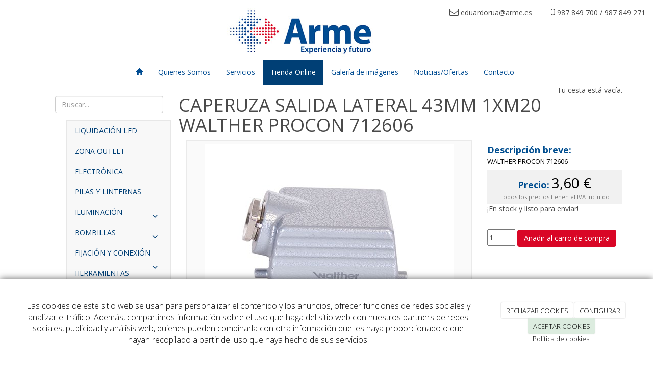

--- FILE ---
content_type: text/html; charset=utf-8
request_url: https://arme.es/catalogo/caperuza-salida-lateral-43mm-1xm20-walther-procon-712606
body_size: 14155
content:



<!DOCTYPE html>
<html lang="es-ES" class="static detail-product contents fluid-layout floating-nav ">
<head>
    <meta charset="utf-8" />

        <title>CAPERUZA SALIDA LATERAL 43MM 1XM20 WALTHER PROCON 712606</title>

    <link href="/Themes/Dayvo.Bootstrap/Styles/catalogo.min.css" rel="stylesheet" type="text/css" />
<link href="/Modules/Contrib.CookieCuttr/Styles/cookiecuttr.min.css" rel="stylesheet" type="text/css" />
<link href="/Themes/Dayvo.NewBootstrap/Styles/Elements.min.css" rel="stylesheet" type="text/css" />
<link href="/Themes/Dayvo.Bootstrap/Styles/site-default.min.css" rel="stylesheet" type="text/css" />
<link href="/Themes/Dayvo.Bootstrap/Styles/site.css" rel="stylesheet" type="text/css" />
<script src="/Modules/Orchard.Resources/scripts/jquery.min.js" type="text/javascript"></script>
<script src="/Modules/Orchard.Resources/scripts/jquery.cookie.min.js" type="text/javascript"></script>
<script src="/Modules/Contrib.CookieCuttr/scripts/jquery.cookiecuttr.min.js" type="text/javascript"></script>
<!--[if lt IE 9]>
<script src="/Core/Shapes/Scripts/html5.js" type="text/javascript"></script>
<![endif]-->
<meta content="Orchard" name="generator" />
<meta content="width=device-width, initial-scale=1.0" name="viewport" />
<meta content="IE=edge,chrome=1" http-equiv="X-UA-Compatible" />
<link href="/Themes/Dayvo.Bootstrap/Content/favicon.ico" rel="shortcut icon" type="image/x-icon" />
<link href="/Themes/Dayvo.Bootstrap/Content/favicon.ico" rel="apple-touch-icon" />
<script async src="https://www.googletagmanager.com/gtag/js?id=G-M6XE881T7D"></script>
<script>
(function(){let preferences = cookie('cookiePreferences') || '';
if(cookie('cc_cookie_decline') || (!preferences.includes('sta') && !cookie('cc_cookie_accept'))){
window['ga-disable-G-M6XE881T7D']=true;}})();
window.dataLayer = window.dataLayer || [];
function gtag(){dataLayer.push(arguments);}
gtag('js', new Date());
gtag('config', 'G-M6XE881T7D');
</script>
<script>
(function(){let preferences = cookie('cookiePreferences') || '';
if(cookie('cc_cookie_decline') || (!preferences.includes('sta') && !cookie('cc_cookie_accept'))){
window['ga-disable-UA-79951811-1']=true;}})();
(function(i,s,o,g,r,a,m){i['GoogleAnalyticsObject']=r;i[r]=i[r]||function(){(i[r].q=i[r].q||[]).push(arguments)},i[r].l=1*new Date();a=s.createElement(o),m=s.getElementsByTagName(o)[0];a.async=1;a.src=g;m.parentNode.insertBefore(a,m)})(window,document,'script','//www.google-analytics.com/analytics.js','ga');
ga('create', 'UA-79951811-1', 'auto');
ga('send', 'pageview');
</script>

            <script src="https://www.google.com/recaptcha/api.js" async defer></script>



    <script type="text/javascript">
        (function (d) { d.className = "dyn" + d.className.substring(6, d.className.length); })(document.documentElement);
        window.applicationBaseUrl = "/";
    </script>



    <link href="/Media/arme/css/estilo.css" type="text/css" rel="stylesheet">
    <style>input[type="text"], input[type="password"], input[type="email"], textarea, select {
    float: right;
    width: 77%;
}</style>

    


</head>

<body class="theme-Dayvo.Bootstrap" id="dayvocms-catalogo-caperuza-salida-lateral-43mm-1xm20-walther-procon-712606">
    <div class=container-fluid>
        

<div class="aside-1" id="layout-wrapper">
    <header id="layout-header" class="group">
        <div id="header">
            <div class="zone zone-header">
<article class="widget-header widget-html-widget widget">
    <div class="row">
<div class="col-sm-7 first"><img width="287" height="101" alt="" src="/media/arme/dayvo/logo.jpg" style="float: right;" /></div>
<div class="col-sm-5 last">
<div class="row text-right">
<div class="col-md-7 first"><i class="fa fa-envelope-o"></i><span> eduardorua@arme.es</span></div>
<div class="col-md-5 last"><i class="fa fa-mobile"></i><span> 987 849 700 / 987 849 271</span></div>
</div>
<div class="enlaces-sociales row" style="text-align: right;">
<div class="col-xs-12"></div>
</div>
</div>
</div>


</article></div>
        </div>
    </header>
    <div class="navbar-wrapper">
        <div class="navbar navbar-inverse ">
            <div id="layout-navigation" class="group">
                <div class="zone zone-navigation">
<article class="widget-navigation widget-menu-widget widget">
    


<div class="navbar-header">
    <button class="navbar-toggle" type="button" data-toggle="collapse" data-target="#main-menu">
        <span class="icon-bar"></span>
        <span class="icon-bar"></span>
        <span class="icon-bar"></span>
    </button>
</div>
<div class="navbar-collapse collapse" id="main-menu">
    <ul class="nav navbar-nav menu menu-main-menu">
    

<li class="first"><a href="/" class="brand"><i class="glyphicon glyphicon-home"></i></a></li>
    
    
<li class="first">

    <a href="/distribuidor-de-material-electrico-arme">Quienes Somos</a>
</li>
<li>

    <a href="/venta-de-material-electrico">Servicios</a>
</li>
<li class="active">

<a href="/catalogo">Tienda Online</a>
</li>
<li>

<a href="/galerias/instalaciones-arme">Galer&#237;a de im&#225;genes</a>
</li>
<li>

<a href="/noticias">Noticias/Ofertas</a>
</li>
<li class="last">

    <a href="/contacto-material-electrico-arme">Contacto</a>
</li>

        <li class="menuUserName">
            <a href="#" data-dismiss="modal" data-toggle="modal" data-target="#modal-login">Iniciar Sesi&#243;n</a>
        </li>

    </ul>

</div>


<input type="hidden" id="usersMustValidation" value="False" />
<input type="hidden" id="registrationMessage" value="Te has registrado correctamente" />
<input type="hidden" id="noFilledCaptchaMessage" value="Debes completar el recaptcha para continuar con el registro de usuario" />

<!--Alerts-->
<div class="alert alert-success" hidden></div>
<div class="alert alert-danger" hidden></div>

<!--Validation Messages-->
<input type="hidden" value="Campo requerido" id="requiredMessage" />
<input type="hidden" value="El formulario ha sido rellenado incorrectamente" id="invalidFormMessage" />
<input type="hidden" value="Mal formato de correo" id="badEmailMessage" />



</article></div>
            </div>
        </div>
    </div>



<div class="modal fade  d-flex centrar"
     id="modal-login" tabindex="-1" style="display: none;">
    <div class="modal-dialog text-center" role="document">
        <div class="modal-content rounded-12 p1">
            <button type="button" class="close" data-dismiss="modal"><span>×</span></button>
            <div class="modal-header pb0 mt1">


                <span class="fa fa-users css-color-2 fa-2x"></span>
                <p class="h2 css-color-2 mt0">Iniciar Sesión</p>
                <p class="small m0 css-color-gris-4">Compra rápido y revisar los detalles de tus compras.</p>


            </div>
                <div class="modal-body">
                    
                    <div class="container-login row p1">
                        <div id="authenticationContainer">
                            <div class="dynamic-form">
                                <div class="form_group position-relative row">

                                    <div class="col-md-12 form-field-element form-field-element-text-field form-field-element-nombre">
                                        <input type="text" id="userName" class="form_input" placeholder=" ">
                                        <label for="userName" class="form_label fw-400">Usuario</label>
                                    </div>
                                    <div class="col-md-12 form-field-element form-field-element-text-field form-field-element-nombre">
                                        <input type="password" id="logInPassword" class="form_input" placeholder=" ">
                                        <label for="logInPassword" class="form_label fw-400">Contraseña</label>
                                    </div>
                                    <div class="col-md-12 mb1">
                                        <button type="submit" id="authenticate" class="btn btn-primary mb1 w-100 p-small">Iniciar Sesión</button>
                                    </div>

                                </div>
                                <div class="login-recovery row">
                                    <div class="col-md-12 text-center">
                                        <div class=" d-flex gap-3 horizontal-repartido horizontal-centrado-xs small">

                                                <p class="m0"><a class="fw-600" href="#" data-dismiss="modal" data-toggle="modal" data-target="#modal-login-recovery">¿Has perdido tu contraseña?</a></p>
                                        </div>
                                    </div>
                                </div>

                            </div>
                        </div>
                    </div>
                    
                </div>

        </div>
    </div>
</div>


<div class="modal fade  d-flex centrar"
     id="modal-login-recovery"
     tabindex="-1"
     style="display: none">
    <div class="modal-dialog text-center" role="document">
        <div class="modal-content rounded-12 p1">
            <button type="button" class="close" data-dismiss="modal"><span>×</span></button>
            <div class="modal-header pb0 mt1">

                <span class="fa fa-unlock-alt css-color-2 fa-2x"></span>
                <p class="h2 css-color-2 mt0">Contraseña Olvidada</p>
                <p class="small m0 css-color-gris-4">Por favor, ingresa tu usuario o correo electrónico. Recibirás un link para crear una contraseña nueva por correo</p>
            </div>
            <div class="modal-body">

                <div id="form-user-lost-password">
                    <div class="container-lost-password" id="lostPasswordContainer">
                        <div class="dynamic-form">
                            <div class="row">
                                <form action="" id="lostPasswordForm">
                                    <div class="form_group position-relative">
                                        <div class="col-md-12 form-field-element form-field-element-text-field form-field-element-nombre">
                                            <input type="text" id="lostPasswordUserName" name="lostPasswordUserName" class="form_input" placeholder=" " required>
                                            <label for="lostPasswordUserName" class="form_label fw-400">Nombre de usuario o correo</label>
                                        </div>
                                    </div>
                                </form>
                                <div class="col-md-12">
                                    <button type="button" id="recoverPassword" class="btn btn-primary mb1 w-100 p-small">Enviar Solicitud</button>
                                </div>
                            </div>
                        </div>
                    </div>

                </div>


            </div>
        </div>
    </div>
</div>

<input type="hidden" id="recoverPasswordRequestMessage" value="Si su nombre de usuario o correo electrónico es correcto, le enviaremos un email con un enlace para restablecer su contraseña."/>
<input type="hidden" id="recoverPasswordRequestFailedMessage" value="Ha ocurrido un error recuperando la contraseña" /><div id="layout-main-container">
    <div id="layout-main" class="group">
            <aside id="aside-first" class="aside-first group">
                <div class="zone zone-aside-first">
<article class="widget-aside-first widget-search-form widget">
    
<form action="/Search" class="search-form" method="get"><input id="q" name="q" placeholder="Buscar..." type="text" value="" /></form>
</article>
<article class="widget-MenuCategoria widget-aside-first widget-menu-widget widget">
    
<div class="row" style="clear: both; padding-top: 1em;">
    <nav class="navbar navbar-default" role="navigation">
        <!-- Main Menu -->
        <div class="side-menu-container">
            <ul class="nav nav-list">
                
                
                
<li class="first">
<a href="/catalogo/categorias-de-productos/liquidacion-led">LIQUIDACIÓN LED</a>
</li>
<li>
<a href="/catalogo/categorias-de-productos/zona-outlet">ZONA OUTLET</a>
</li>
<li>
<a href="/catalogo/categorias-de-productos/electronica">ELECTRÓNICA</a>
</li>
<li>
<a href="/catalogo/categorias-de-productos/pilas-y-linternas">PILAS Y LINTERNAS</a>
</li>
<li class="dropdown">
<a href="/catalogo/categorias-de-productos/iluminacion">ILUMINACIÓN <span class="fa fa-angle-down dropdown-toggle" data-toggle="dropdown" style="padding: .5em; float:right;"></span></a>                <ul class="nav nav-list" style="padding-left: 1em; display: none;">
                    
<li>
<a href="/catalogo/categorias-de-productos/iluminacion/decoracion-navidad">Otros</a>
</li>
<li class="dropdown">
<a href="/catalogo/categorias-de-productos/iluminacion/iluminacion-decorativa">Iluminación decorativa <span class="fa fa-angle-down dropdown-toggle" data-toggle="dropdown" style="padding: .5em; float:right;"></span></a>                <ul class="nav nav-list" style="padding-left: 1em; display: none;">
                    
<li>
<a href="/catalogo/categorias-de-productos/iluminacion/iluminacion-decorativa/apliques-de-pared">Apliques de pared</a>
</li>
<li>
<a href="/catalogo/categorias-de-productos/iluminacion/iluminacion-decorativa/lamparas-de-pie">Lámparas de pie</a>
</li>
<li>
<a href="/catalogo/categorias-de-productos/iluminacion/iluminacion-decorativa/lamparas-de-sobremesa">Lámparas de sobremesa</a>
</li>
<li>
<a href="/catalogo/categorias-de-productos/iluminacion/iluminacion-decorativa/lamparas-de-suspension">Lámparas de techo</a>
</li>
                </ul>
</li>
<li>
<a href="/catalogo/categorias-de-productos/iluminacion/iluminacion-exterior">Iluminación exterior</a>
</li>
<li>
<a href="/catalogo/categorias-de-productos/iluminacion/iluminacion-tecnica">Iluminación técnica</a>
</li>
                </ul>
</li>
<li class="dropdown">
<a href="/catalogo/categorias-de-productos/lamparas">BOMBILLAS <span class="fa fa-angle-down dropdown-toggle" data-toggle="dropdown" style="padding: .5em; float:right;"></span></a>                <ul class="nav nav-list" style="padding-left: 1em; display: none;">
                    
<li class="dropdown">
<a href="/catalogo/categorias-de-productos/lamparas/fluorescentes">FLUORESCENTES COMPACTAS <span class="fa fa-angle-down dropdown-toggle" data-toggle="dropdown" style="padding: .5em; float:right;"></span></a>                <ul class="nav nav-list" style="padding-left: 1em; display: none;">
                    
<li>
<a href="/catalogo/categorias-de-productos/lamparas/fluorescentes/2g11">2G11</a>
</li>
<li>
<a href="/catalogo/categorias-de-productos/lamparas/fluorescentes/2g7">2G7</a>
</li>
<li>
<a href="/catalogo/categorias-de-productos/lamparas/fluorescentes/g23">G23</a>
</li>
<li>
<a href="/catalogo/categorias-de-productos/lamparas/fluorescentes/g24d">G24D</a>
</li>
<li>
<a href="/catalogo/categorias-de-productos/lamparas/fluorescentes/g24q">G24Q</a>
</li>
<li>
<a href="/catalogo/categorias-de-productos/lamparas/fluorescentes/gx24d">GX24D</a>
</li>
<li>
<a href="/catalogo/categorias-de-productos/lamparas/fluorescentes/gx24q">GX24Q</a>
</li>
                </ul>
</li>
<li class="dropdown">
<a href="/catalogo/categorias-de-productos/lamparas/halogenas">HALÓGENAS <span class="fa fa-angle-down dropdown-toggle" data-toggle="dropdown" style="padding: .5em; float:right;"></span></a>                <ul class="nav nav-list" style="padding-left: 1em; display: none;">
                    
<li>
<a href="/catalogo/categorias-de-productos/lamparas/halogenas/g4-gy6-35">G4 / GY6.35</a>
</li>
<li>
<a href="/catalogo/categorias-de-productos/lamparas/halogenas/lineales-r7s">Lineales R7S</a>
</li>
<li>
<a href="/catalogo/categorias-de-productos/lamparas/halogenas/otras">OTRAS</a>
</li>
<li>
<a href="/catalogo/categorias-de-productos/lamparas/halogenas/qr111">QR111</a>
</li>
                </ul>
</li>
<li class="dropdown">
<a href="/catalogo/categorias-de-productos/lamparas/incandescentes">INCANDESCENTES <span class="fa fa-angle-down dropdown-toggle" data-toggle="dropdown" style="padding: .5em; float:right;"></span></a>                <ul class="nav nav-list" style="padding-left: 1em; display: none;">
                    
<li>
<a href="/catalogo/categorias-de-productos/lamparas/incandescentes/aplicaciones-especiales">APLICACIONES ESPECIALES</a>
</li>
<li>
<a href="/catalogo/categorias-de-productos/lamparas/incandescentes/otras">OTRAS</a>
</li>
<li>
<a href="/catalogo/categorias-de-productos/lamparas/incandescentes/rosca-e-14">ROSCA E-14</a>
</li>
<li>
<a href="/catalogo/categorias-de-productos/lamparas/incandescentes/rosca-e-27">ROSCA E-27</a>
</li>
                </ul>
</li>
<li class="dropdown">
<a href="/catalogo/categorias-de-productos/lamparas/lamparas-de-descarga">LÁMPARAS DE DESCARGA <span class="fa fa-angle-down dropdown-toggle" data-toggle="dropdown" style="padding: .5em; float:right;"></span></a>                <ul class="nav nav-list" style="padding-left: 1em; display: none;">
                    
<li>
<a href="/catalogo/categorias-de-productos/lamparas/lamparas-de-descarga/casquillo-e27">CASQUILLO E27</a>
</li>
<li>
<a href="/catalogo/categorias-de-productos/lamparas/lamparas-de-descarga/casquillo-g12">CASQUILLO G12</a>
</li>
<li>
<a href="/catalogo/categorias-de-productos/lamparas/lamparas-de-descarga/casquillo-g8-5-2">CASQUILLO G8.5</a>
</li>
<li>
<a href="/catalogo/categorias-de-productos/lamparas/lamparas-de-descarga/casquillo-g8-5">CASQUILLO GX8.5</a>
</li>
<li>
<a href="/catalogo/categorias-de-productos/lamparas/lamparas-de-descarga/casquillo-rx7s">CASQUILLO RX7S</a>
</li>
<li>
<a href="/catalogo/categorias-de-productos/lamparas/lamparas-de-descarga/especiales">ESPECIALES</a>
</li>
<li>
<a href="/catalogo/categorias-de-productos/lamparas/lamparas-de-descarga/philips-halogenuros-metalicos">HALOGENUROS METÁLICOS</a>
</li>
<li>
<a href="/catalogo/categorias-de-productos/lamparas/lamparas-de-descarga/luz-mezcla">LUZ MEZCLA</a>
</li>
<li>
<a href="/catalogo/categorias-de-productos/lamparas/lamparas-de-descarga/master-city-white">PHILIPS Master City White</a>
</li>
<li>
<a href="/catalogo/categorias-de-productos/lamparas/lamparas-de-descarga/philips-sodio-alta-presion">SODIO ALTA PRESIÓN</a>
</li>
<li>
<a href="/catalogo/categorias-de-productos/lamparas/lamparas-de-descarga/vapor-de-mercurio">VAPOR DE MERCURIO</a>
</li>
                </ul>
</li>
<li class="dropdown">
<a href="/catalogo/categorias-de-productos/lamparas/tubos-fluorescentes">TUBOS FLUORESCENTES <span class="fa fa-angle-down dropdown-toggle" data-toggle="dropdown" style="padding: .5em; float:right;"></span></a>                <ul class="nav nav-list" style="padding-left: 1em; display: none;">
                    
<li>
<a href="/catalogo/categorias-de-productos/lamparas/tubos-fluorescentes/aplicaciones-especiales">APLICACIONES ESPECIALES</a>
</li>
<li>
<a href="/catalogo/categorias-de-productos/lamparas/tubos-fluorescentes/t5">T5</a>
</li>
<li>
<a href="/catalogo/categorias-de-productos/lamparas/tubos-fluorescentes/t8">T8</a>
</li>
                </ul>
</li>
                </ul>
</li>
<li class="dropdown">
<a href="/catalogo/categorias-de-productos/fijacion-y-conexion">FIJACIÓN Y CONEXIÓN <span class="fa fa-angle-down dropdown-toggle" data-toggle="dropdown" style="padding: .5em; float:right;"></span></a>                <ul class="nav nav-list" style="padding-left: 1em; display: none;">
                    
<li>
<a href="/catalogo/categorias-de-productos/fijacion-y-conexion/otras-fijaciones">Otras fijaciones</a>
</li>
<li class="dropdown">
<a href="/catalogo/categorias-de-productos/fijacion-y-conexion/abrazaderas">Abrazaderas <span class="fa fa-angle-down dropdown-toggle" data-toggle="dropdown" style="padding: .5em; float:right;"></span></a>                <ul class="nav nav-list" style="padding-left: 1em; display: none;">
                    
<li>
<a href="/catalogo/categorias-de-productos/fijacion-y-conexion/abrazaderas/abrazaderas-metalicas">Abrazaderas metálicas</a>
</li>
<li>
<a href="/catalogo/categorias-de-productos/fijacion-y-conexion/abrazaderas/abrazaderas-nylon">Abrazaderas Nylon</a>
</li>
                </ul>
</li>
<li class="dropdown">
<a href="/catalogo/categorias-de-productos/fijacion-y-conexion/conectores-industriales">Conectores industriales <span class="fa fa-angle-down dropdown-toggle" data-toggle="dropdown" style="padding: .5em; float:right;"></span></a>                <ul class="nav nav-list" style="padding-left: 1em; display: none;">
                    
<li>
<a href="/catalogo/categorias-de-productos/fijacion-y-conexion/conectores-industriales/cradylet">CRADYLET</a>
</li>
<li>
<a href="/catalogo/categorias-de-productos/fijacion-y-conexion/conectores-industriales/ilme">ILME</a>
</li>
<li>
<a href="/catalogo/categorias-de-productos/fijacion-y-conexion/conectores-industriales/walther-procon">WALTHER PROCON</a>
</li>
                </ul>
</li>
<li>
<a href="/catalogo/categorias-de-productos/fijacion-y-conexion/tacos">Tacos</a>
</li>
<li>
<a href="/catalogo/categorias-de-productos/fijacion-y-conexion/tornilleria">Tornillería</a>
</li>
                </ul>
</li>
<li>
<a href="/catalogo/categorias-de-productos/herramientas">HERRAMIENTAS</a>
</li>
<li class="dropdown">
<a href="/catalogo/categorias-de-productos/reguladores-y-temporizadores">CONTROL DE LA LUZ <span class="fa fa-angle-down dropdown-toggle" data-toggle="dropdown" style="padding: .5em; float:right;"></span></a>                <ul class="nav nav-list" style="padding-left: 1em; display: none;">
                    
<li>
<a href="/catalogo/categorias-de-productos/reguladores-y-temporizadores/led">LED</a>
</li>
<li>
<a href="/catalogo/categorias-de-productos/reguladores-y-temporizadores/filtros">Filtros</a>
</li>
<li>
<a href="/catalogo/categorias-de-productos/reguladores-y-temporizadores/reguladores">Reguladores</a>
</li>
<li>
<a href="/catalogo/categorias-de-productos/reguladores-y-temporizadores/temporizadores">Temporizadores</a>
</li>
                </ul>
</li>
<li class="dropdown">
<a href="/catalogo/categorias-de-productos/material-electrico">MATERIAL ELÉCTRICO <span class="fa fa-angle-down dropdown-toggle" data-toggle="dropdown" style="padding: .5em; float:right;"></span></a>                <ul class="nav nav-list" style="padding-left: 1em; display: none;">
                    
<li>
<a href="/catalogo/categorias-de-productos/material-electrico/detectores">Detectores</a>
</li>
<li>
<a href="/catalogo/categorias-de-productos/material-electrico/interruptor-crepuscular">Interruptores crepusculares</a>
</li>
<li>
<a href="/catalogo/categorias-de-productos/material-electrico/pequeno-material">Pequeño material</a>
</li>
<li>
<a href="/catalogo/categorias-de-productos/material-electrico/proyectores">Proyectores</a>
</li>
<li>
<a href="/catalogo/categorias-de-productos/material-electrico/timbres">Timbres</a>
</li>
                </ul>
</li>
<li>
<a href="/catalogo/categorias-de-productos/ventilacion-calefaccion-y-extraccion">VENTILACIÓN, CALEFACCIÓN Y EXTRACCIÓN</a>
</li>
<li class="dropdown">
<a href="/catalogo/categorias-de-productos/maniobra-y-proteccion">APARAMENTA, MANIOBRA Y PROTECCIÓN <span class="fa fa-angle-down dropdown-toggle" data-toggle="dropdown" style="padding: .5em; float:right;"></span></a>                <ul class="nav nav-list" style="padding-left: 1em; display: none;">
                    
<li>
<a href="/catalogo/categorias-de-productos/maniobra-y-proteccion/otros-dispositivos-modulares">OTROS DISPOSITIVOS MODULARES</a>
</li>
<li>
<a href="/catalogo/categorias-de-productos/maniobra-y-proteccion/arrancadores">ARRANCADORES</a>
</li>
<li>
<a href="/catalogo/categorias-de-productos/maniobra-y-proteccion/bloques-diferenciales">BLOQUES DIFERENCIALES</a>
</li>
<li>
<a href="/catalogo/categorias-de-productos/maniobra-y-proteccion/bobinas-contactores">BOBINAS CONTACTORES</a>
</li>
<li>
<a href="/catalogo/categorias-de-productos/maniobra-y-proteccion/bornes-para-carril">BORNES PARA CARRIL</a>
</li>
<li>
<a href="/catalogo/categorias-de-productos/maniobra-y-proteccion/contactores">CONTACTORES</a>
</li>
<li>
<a href="/catalogo/categorias-de-productos/maniobra-y-proteccion/contactos-auxiliares">CONTACTOS AUXILIARES</a>
</li>
<li>
<a href="/catalogo/categorias-de-productos/maniobra-y-proteccion/disyuntores">DISYUNTORES Y GUARDAMOTORES</a>
</li>
<li>
<a href="/catalogo/categorias-de-productos/maniobra-y-proteccion/int-autom-caja-moldeada">INT. AUTOM. CAJA MOLDEADA</a>
</li>
<li>
<a href="/catalogo/categorias-de-productos/maniobra-y-proteccion/reles">RELÉS</a>
</li>
<li>
<a href="/catalogo/categorias-de-productos/maniobra-y-proteccion/variadores">VARIADORES</a>
</li>
                </ul>
</li>
<li class="dropdown">
<a href="/catalogo/categorias-de-productos/automaticos-y-diferenciales">AUTOMÁTICOS Y DIFERENCIALES <span class="fa fa-angle-down dropdown-toggle" data-toggle="dropdown" style="padding: .5em; float:right;"></span></a>                <ul class="nav nav-list" style="padding-left: 1em; display: none;">
                    
<li class="dropdown">
<a href="/catalogo/categorias-de-productos/automaticos-y-diferenciales/automaticos-magnetotermicos">AUTOMÁTICOS MAGNETOTÉRMICOS <span class="fa fa-angle-down dropdown-toggle" data-toggle="dropdown" style="padding: .5em; float:right;"></span></a>                <ul class="nav nav-list" style="padding-left: 1em; display: none;">
                    
<li>
<a href="/catalogo/categorias-de-productos/automaticos-y-diferenciales/automaticos-magnetotermicos/tetrapolar">TETRAPOLAR</a>
</li>
<li>
<a href="/catalogo/categorias-de-productos/automaticos-y-diferenciales/automaticos-magnetotermicos/bipolar">BIPOLAR</a>
</li>
<li>
<a href="/catalogo/categorias-de-productos/automaticos-y-diferenciales/automaticos-magnetotermicos/tripolar">TRIPOLAR</a>
</li>
<li>
<a href="/catalogo/categorias-de-productos/automaticos-y-diferenciales/automaticos-magnetotermicos/unipolar">UNIPOLAR</a>
</li>
                </ul>
</li>
<li>
<a href="/catalogo/categorias-de-productos/automaticos-y-diferenciales/interruptores-diferenciales">INTERRUPTORES DIFERENCIALES</a>
</li>
                </ul>
</li>
<li class="dropdown">
<a href="/catalogo/categorias-de-productos/mecanismos-vivienda">MECANISMOS VIVIENDA <span class="fa fa-angle-down dropdown-toggle" data-toggle="dropdown" style="padding: .5em; float:right;"></span></a>                <ul class="nav nav-list" style="padding-left: 1em; display: none;">
                    
<li>
<a href="/catalogo/categorias-de-productos/mecanismos-vivienda/bjc-ibiza">BJC IBIZA</a>
</li>
<li>
<a href="/catalogo/categorias-de-productos/mecanismos-vivienda/bticino-axolute">BTICINO AXOLUTE</a>
</li>
<li>
<a href="/catalogo/categorias-de-productos/mecanismos-vivienda/bticino-livinglight">BTICINO LIVINGLIGHT</a>
</li>
<li>
<a href="/catalogo/categorias-de-productos/mecanismos-vivienda/bticino-magic">BTICINO MAGIC</a>
</li>
<li>
<a href="/catalogo/categorias-de-productos/mecanismos-vivienda/fontini">FONTINI</a>
</li>
<li>
<a href="/catalogo/categorias-de-productos/mecanismos-vivienda/schneider-elegance">SCHNEIDER ELEGANCE</a>
</li>
<li>
<a href="/catalogo/categorias-de-productos/mecanismos-vivienda/schneider-odace">SCHNEIDER ODACE</a>
</li>
<li>
<a href="/catalogo/categorias-de-productos/mecanismos-vivienda/schneider-unica">SCHNEIDER UNICA</a>
</li>
<li>
<a href="/catalogo/categorias-de-productos/mecanismos-vivienda/simon-k45">SIMON K45</a>
</li>
<li>
<a href="/catalogo/categorias-de-productos/mecanismos-vivienda/superficie">SUPERFICIE</a>
</li>
                </ul>
</li>
<li class="dropdown">
<a href="/catalogo/categorias-de-productos/armarios-y-cuadros-electricos">ARMARIOS Y CUADROS ELÉCTRICOS <span class="fa fa-angle-down dropdown-toggle" data-toggle="dropdown" style="padding: .5em; float:right;"></span></a>                <ul class="nav nav-list" style="padding-left: 1em; display: none;">
                    
<li>
<a href="/catalogo/categorias-de-productos/armarios-y-cuadros-electricos/armarios-con-protecciones-y-tomas-de-corriente">ARMARIOS CON PROTECCIONES Y TOMAS DE CORRIENTE</a>
</li>
<li>
<a href="/catalogo/categorias-de-productos/armarios-y-cuadros-electricos/armarios-industriales-y-modulares">ARMARIOS INDUSTRIALES Y MODULARES</a>
</li>
<li class="dropdown">
<a href="/catalogo/categorias-de-productos/armarios-y-cuadros-electricos/cuadros-electricos">CUADROS ELÉCTRICOS <span class="fa fa-angle-down dropdown-toggle" data-toggle="dropdown" style="padding: .5em; float:right;"></span></a>                <ul class="nav nav-list" style="padding-left: 1em; display: none;">
                    
<li>
<a href="/catalogo/categorias-de-productos/armarios-y-cuadros-electricos/cuadros-electricos/empotrar">Empotrar</a>
</li>
<li>
<a href="/catalogo/categorias-de-productos/armarios-y-cuadros-electricos/cuadros-electricos/caja-de-distribucion-de-superficie-metalica-5-filas-120-mod-hager-fw524wt">Superficie</a>
</li>
                </ul>
</li>
<li>
<a href="/catalogo/categorias-de-productos/armarios-y-cuadros-electricos/puertas-de-cuadros">PUERTAS DE CUADROS</a>
</li>
                </ul>
</li>
<li class="dropdown">
<a href="/catalogo/categorias-de-productos/reactancias-balastros-transformadores">REACTANCIAS, BALASTROS, TRANSFORMADORES <span class="fa fa-angle-down dropdown-toggle" data-toggle="dropdown" style="padding: .5em; float:right;"></span></a>                <ul class="nav nav-list" style="padding-left: 1em; display: none;">
                    
<li>
<a href="/catalogo/categorias-de-productos/reactancias-balastros-transformadores/arrancadores">Arrancadores</a>
</li>
<li>
<a href="/catalogo/categorias-de-productos/reactancias-balastros-transformadores/balastros">Balastros</a>
</li>
<li>
<a href="/catalogo/categorias-de-productos/reactancias-balastros-transformadores/reactancias">Reactancias</a>
</li>
<li>
<a href="/catalogo/categorias-de-productos/reactancias-balastros-transformadores/transformadores">Transformadores</a>
</li>
<li>
<a href="/catalogo/categorias-de-productos/reactancias-balastros-transformadores/transformadores-led">Transformadores LED</a>
</li>
                </ul>
</li>
<li class="dropdown">
<a href="/catalogo/categorias-de-productos/canalizacion">CANALIZACIÓN <span class="fa fa-angle-down dropdown-toggle" data-toggle="dropdown" style="padding: .5em; float:right;"></span></a>                <ul class="nav nav-list" style="padding-left: 1em; display: none;">
                    
<li>
<a href="/catalogo/categorias-de-productos/canalizacion/accesorios-canaletas-efapel">Accesorios canaletas Efapel</a>
</li>
<li>
<a href="/catalogo/categorias-de-productos/canalizacion/accesorios-canaletas-legrand">Accesorios canaletas Legrand</a>
</li>
<li>
<a href="/catalogo/categorias-de-productos/canalizacion/accesorios-canaletas">Accesorios canaletas Unex</a>
</li>
                </ul>
</li>
<li class="dropdown">
<a href="/catalogo/categorias-de-productos/seguridad-y-cctv">SEGURIDAD Y CCTV <span class="fa fa-angle-down dropdown-toggle" data-toggle="dropdown" style="padding: .5em; float:right;"></span></a>                <ul class="nav nav-list" style="padding-left: 1em; display: none;">
                    
<li>
<a href="/catalogo/categorias-de-productos/seguridad-y-cctv/cctv">CCTV</a>
</li>
<li>
<a href="/catalogo/categorias-de-productos/seguridad-y-cctv/proteccion">Protección</a>
</li>
                </ul>
</li>
<li class="dropdown">
<a href="/catalogo/categorias-de-productos/sonido">SONIDO <span class="fa fa-angle-down dropdown-toggle" data-toggle="dropdown" style="padding: .5em; float:right;"></span></a>                <ul class="nav nav-list" style="padding-left: 1em; display: none;">
                    
<li>
<a href="/catalogo/categorias-de-productos/sonido/otros">Otros</a>
</li>
<li>
<a href="/catalogo/categorias-de-productos/sonido/egi">EGI</a>
</li>
<li>
<a href="/catalogo/categorias-de-productos/sonido/ineli">INELI</a>
</li>
<li>
<a href="/catalogo/categorias-de-productos/sonido/sonelco">SONELCO</a>
</li>
                </ul>
</li>
<li class="dropdown last">
<a href="/catalogo/categorias-de-productos/telecomunicaciones">TELECOMUNICACIONES <span class="fa fa-angle-down dropdown-toggle" data-toggle="dropdown" style="padding: .5em; float:right;"></span></a>                <ul class="nav nav-list" style="padding-left: 1em; display: none;">
                    
<li class="dropdown">
<a href="/catalogo/categorias-de-productos/porteros-y-videoporteros">PORTEROS Y VIDEOPORTEROS <span class="fa fa-angle-down dropdown-toggle" data-toggle="dropdown" style="padding: .5em; float:right;"></span></a>                <ul class="nav nav-list" style="padding-left: 1em; display: none;">
                    
<li>
<a href="/catalogo/categorias-de-productos/porteros-y-videoporteros/alcad">ALCAD</a>
</li>
<li>
<a href="/catalogo/categorias-de-productos/porteros-y-videoporteros/otros">COMELIT</a>
</li>
<li>
<a href="/catalogo/categorias-de-productos/porteros-y-videoporteros/bpt">BPT</a>
</li>
<li>
<a href="/catalogo/categorias-de-productos/porteros-y-videoporteros/bticino">BTICINO</a>
</li>
<li>
<a href="/catalogo/categorias-de-productos/porteros-y-videoporteros/fermax">FERMAX</a>
</li>
<li>
<a href="/catalogo/categorias-de-productos/porteros-y-videoporteros/golmar">GOLMAR</a>
</li>
<li>
<a href="/catalogo/categorias-de-productos/tegui">TEGUI</a>
</li>
                </ul>
</li>
<li class="dropdown">
<a href="/catalogo/categorias-de-productos/telecomunicaciones/television">TELEVISIÓN <span class="fa fa-angle-down dropdown-toggle" data-toggle="dropdown" style="padding: .5em; float:right;"></span></a>                <ul class="nav nav-list" style="padding-left: 1em; display: none;">
                    
<li>
<a href="/catalogo/categorias-de-productos/telecomunicaciones/television/otros-2">OTROS</a>
</li>
<li>
<a href="/catalogo/categorias-de-productos/telecomunicaciones/television/otros">SATELITE ROVER</a>
</li>
<li>
<a href="/catalogo/categorias-de-productos/telecomunicaciones/television/ikusi">IKUSI</a>
</li>
<li>
<a href="/catalogo/categorias-de-productos/telecomunicaciones/television/televes">TELEVÉS</a>
</li>
                </ul>
</li>
                </ul>
</li>
                
            </ul>
        </div>
    </nav>
</div>


</article></div>
            </aside>
        <div id="layout-content" class="group">
                            <div id="before-content">
                    <div class="zone zone-before-content">
<article class="carrito-compra widget-CarritoCompra widget-before-content widget-shopping-cart-widget widget">
            <div class="shopping-cart-container minicart"
             data-load="/nakedcart"
             data-update="/Nwazet.Commerce/ShoppingCart/AjaxUpdate"
             data-token="2FxZu79RDQNq7yOBB1Q_uKy9IuYbc6dvlVn2VZ1V4OPz7COu1cz1VDrxPFKMI_wUtnFwXa7xJyov_Qeke22ZFU0KGPsBvwpOJcIlYxC_Pag1"></div>
        <script type="text/javascript">
            var Nwazet = window.Nwazet || {};
            Nwazet.WaitWhileWeRestoreYourCart = "Por favor, espere mientrás reponemos su carro de compra...";
            Nwazet.FailedToLoadCart = "Error al cargar el carro de compra";
        </script>


</article></div>
                </div>
                            <div id="content" class="group">
                    <div class="zone zone-content">

<article class="product content-item">
    <header>
        

<div class="titulo"><h1>CAPERUZA SALIDA LATERAL 43MM 1XM20 WALTHER PROCON 712606</h1></div>


    </header>
    




<section class="ds-tienda-producto media-library-picker-field media-library-picker-field-im-genes-del-producto">
    <div class="col-sm-12 col-md-8 ds-tienda-producto-gallery">
        <div class="ds-tienda-producto-imagenPrincipal">
            <img id="main-image" class="hidden-phone" src="/Media/arme/_Profiles/953bf241/2d781993/712606.jpg?v=636867418511316705" data-zoom-image="/Media/arme/catalogo/712606.jpg" alt="" title="712606" />
        </div>


    </div>
</section>




<div class="col-xs-12 col-md-4 ds-tienda-producto-briefDescription">

    
    <div class="ds-tienda-producto-breve">
        <span class="ds-etiqueta">Descripción breve:</span>
        <br />
        <span class="ds-contenido">WALTHER PROCON 712606</span>
    </div>

    

        <div class="ds-tienda-producto-precio">
            <span class="ds-etiqueta">Precio:</span>
                <span price="2,97520661157025" vat="0,21" class="ds-precio-producto ds-contenido" title="2,98 € (21,00 % IVA no incluido)">
                    3,60 €
                </span>
                            <div class="ds-tienda-producto-iva">
                    Todos los precios tienen el IVA incluido
                </div>
        </div>
    

    <div class="inventory-alert">
        <p>&#161;En stock y listo para enviar!</p>
    </div>

</div>


<form action="/addtocart?id=2986" class="addtocart" data-productid="2986" enctype="multipart/form-data" method="post">﻿






    <div class="addtocart-quantity-and-button col-xs-12 col-md-4">
        <input name="id" value="2986" type="hidden" />
                <input name="quantity" value="1" class="addtocart-quantity ds-producto-cantidad" type="number" min="0" max="20" />
                <button type="submit" class="addtocart-button">Añadir al carro de compra</button>


    </div>
<input name="__RequestVerificationToken" type="hidden" value="_iOfQ0cuSa6y-aL1WlE0yM8SPxw4ByoQIvLxmN3DhEiBiAdW1G-r8K_3XpCoVGpwEIwLE5Vco8-1kDz8gxxJBCTAg_RRz3pWYmTNccczo0o1" /></form>
<div class="rows ds-tienda-producto-completeDescription">
    <div class="col-xs-12 col-md-12 container">

        <ul class="nav nav-tabs">
                    </ul>


        <div class="tab-content">
                    </div>
    </div>
</div>



<section>
</section>


</article></div>
                </div>
                    </div>
    </div>
</div>
    <div id="layout-after-main" class="group">
        <div class="zone zone-after-main">
<article class="widget-after-main widget-layout-widget widget">
    

<div>

<div class="row">
<div class=" col-sm-12">
<hr class="style-ten" />
</div></div>
</div>

</article>
<article class="widget-after-main widget-layout-widget widget">
    

<div>

<div class="row blue">
<div class=" col-sm-2"></div>
<div class=" col-sm-2">
<h3>Qu&eacute; ofrecemos</h3>
<p>Arme es una empresa familiar leonesa que se dedica a la venta al por mayor y por menor de material el&eacute;ctrico, iluminaci&oacute;n y electrodom&eacute;sticos.</p>
</div>
<div class=" col-sm-2">
<h3>M&aacute;s informaci&oacute;n</h3>
<p><a href="/condiciones-de-la-lopd" target="_blank" rel="noopener">Aviso legal</a><br /><a href="/terminos-condiciones-compra" target="_blank" rel="noopener">Condiciones de venta</a><br /><a href="/politica-de-cookies" target="_blank" rel="noopener">Pol&iacute;tica de Cookies</a><br /><a href="/media/arme/dayvo/docs/terminos y condiciones.pdf" target="_blank" rel="noopener">Formas de Pago</a><br /><a href="/media/arme/dayvo/docs/terminos y condiciones.pdf" target="_blank" rel="noopener">Env&iacute;os</a></p>
</div>
<div class=" col-sm-2">
<h3>Destacados</h3>
<p><a href="/catalogo/categorias-de-productos/telecomunicaciones">Telecomunicaciones</a><br /><a href="/catalogo/categorias-de-productos/lamparas">Bombillas</a><br /><a href="/catalogo/categorias-de-productos/iluminacion">Iluminaci&oacute;n</a><br /><a href="/catalogo/categorias-de-productos/electronica">Electr&oacute;nica</a><br /><a href="/catalogo/categorias-de-productos/zona-outlet">Zona Outlet</a><br /><a href="/catalogo/categorias-de-productos/liquidacion-led">Liquidaci&oacute;n Led</a></p>
</div>
<div class=" col-sm-2">
<h3>Direcci&oacute;n Antibi&oacute;ticos</h3>
<fieldset>
<div class="row"><i class="fa fa-mobile col-xs-2 centrar-icono"></i><span class="col-xs-10">987 849 700 / 987 849 271</span></div>
<div class="row"><i class="fa fa-envelope-o col-xs-2 centrar-icono"></i><span class="col-xs-10">armese@arme.es</span></div>
<div class="row"><i class="fa fa-envelope-o col-xs-2 centrar-icono"></i><span class="col-xs-10">eduardorua@arme.es</span></div>
<div class="row"><i class="fa fa-map-marker col-xs-2 centrar-icono"></i><span class="col-xs-10">Avenida Antibióticos, 106<br />24009 Le&oacute;n</span></div>
</fieldset>
</div>
<div class=" col-sm-2"></div></div>
</div>

</article></div>
    </div>
</div>
    <div id="layout-footer" class="group">
        <footer id="footer">
                            <div id="footer-sig" class="group">
                    <div class="zone zone-footer">
<article class="widget-Cookies widget-footer widget-cookiecuttr-widget widget">
    


<div class="modal fade" id="cookie-config" role="dialog" aria-labelledby="cookieConfig" aria-hidden="true">
    <div class="modal-dialog">
        <div class="modal-content">
            <div class="modal-header">
                <a class="close" data-dismiss="modal">&times</a>
                <p class="h3">Para que propósito se utiliza mi información y quién la utiliza</p>
            </div>
            <div class="modal-body">
                <div>
                    <p>
                        Éste sitio utiliza cookies propias y de otras entidades para acceder y utilizar su información para los propósitos descritos abajo. Si no está de acuerdo con ninguno de estos propósitos, puede personalizarlas mas abajo.
                    </p>
                </div>
                <div style="margin-bottom:25px">
                    <span>Permite el uso de cookies para lo siguiente</span>
                </div>
                <div class="container-fluid">
                        <div class="row">
                            <div class="col-sm-8 cookie-info">
                                <strong class="cookie-title">Necesarias<span class="fa fa-chevron-circle-down cookie-icon" style="margin-bottom:15px"></span></strong>
                                <div class="cookie-description">
                                    <span>
                                        Estas cookies son esenciales para poder navegar en el sitio y utilizar sus caracter&#237;sticas, como acceder a zonas seguras del sitio. Cookies que permiten que tiendas web mantengan productos en el carrito mientras hace las compras son un ejemplo de cookies necesarias. Estas cookies en general se originan en el mismo sitio.
                                    </span>
                                </div>
                            </div>
                            <div class="col-sm-4">
                            </div>
                        </div>
                        <div class="row">
                            <div class="col-sm-8 cookie-info">
                                <strong class="cookie-title">Preferencias<span class="fa fa-chevron-circle-down cookie-icon" style=""></span></strong>
                                <div class="cookie-description">
                                    <span>
                                        Estas cookies permiten al sitio recordar las elecciones que ha hecho en el pasado, como el idioma de preferencia, para que regi&#243;n le gustar&#237;a obtener el reporte del clima, o su nombre de usuario y contrase&#241;a para ingresar autom&#225;ticamente.
                                    </span>
                                </div>
                            </div>
                            <div class="col-sm-4">
                                    <input type="radio" name="radio-2" id="accept-2" class="accept-radio custom-radio" />
                                    <label for="accept-2" class="radio-label accept-cookie" data-value="pre">Aceptar</label>
                                    <input type="radio" name="radio-2" id="decline-2" class="decline-radio custom-radio" />
                                    <label for="decline-2" class="radio-label decline-cookie" data-value="pre">Rechazar</label>
                            </div>
                        </div>
                        <div class="row">
                            <div class="col-sm-8 cookie-info">
                                <strong class="cookie-title">Estad&#237;sticas<span class="fa fa-chevron-circle-down cookie-icon" style=""></span></strong>
                                <div class="cookie-description">
                                    <span>
                                        Estas cookies recolectan informaci&#243;n de como se usa el sitio, como las p&#225;ginas que visita y cuales enlaces se acceden. Esta informaci&#243;n no puede ser usada para identificarlo. Todos los datos son agregados y, por lo tanto, an&#243;nimos. Su &#250;nico prop&#243;sito es mejorar la funcionalidad del sitio. Estas incluyen cookies de servicios de anal&#237;ticas de terceros.
                                    </span>
                                </div>
                            </div>
                            <div class="col-sm-4">
                                    <input type="radio" name="radio-3" id="accept-3" class="accept-radio custom-radio" />
                                    <label for="accept-3" class="radio-label accept-cookie" data-value="sta">Aceptar</label>
                                    <input type="radio" name="radio-3" id="decline-3" class="decline-radio custom-radio" />
                                    <label for="decline-3" class="radio-label decline-cookie" data-value="sta">Rechazar</label>
                            </div>
                        </div>
                        <div class="row">
                            <div class="col-sm-8 cookie-info">
                                <strong class="cookie-title">Marketing<span class="fa fa-chevron-circle-down cookie-icon" style=""></span></strong>
                                <div class="cookie-description">
                                    <span>
                                        Estas cookies hacen seguimiento de su actividad en internet para ayudar a los anunciantes entregar publicidad m&#225;s relevante o para limitar cuantas veces ve una publicidad. Estas cookies pueden compartir informaci&#243;n con otras organizaciones o anunciantes. Estas cookies son persistentes y casi siempre provienen de terceros.
                                    </span>
                                </div>
                            </div>
                            <div class="col-sm-4">
                                    <input type="radio" name="radio-4" id="accept-4" class="accept-radio custom-radio" />
                                    <label for="accept-4" class="radio-label accept-cookie" data-value="mar">Aceptar</label>
                                    <input type="radio" name="radio-4" id="decline-4" class="decline-radio custom-radio" />
                                    <label for="decline-4" class="radio-label decline-cookie" data-value="mar">Rechazar</label>
                            </div>
                        </div>
                </div>
            </div>
            <div class="modal-footer">
                <div class="normal-buttons">
                    <button type="button" id="decline-all">Rechazar todos</button>
                    <button type="button" id="accept-all">Aceptar todos</button>
                </div>
                <div class="save-section hidden">
                    <span id="save-warning">Establezca todas sus preferencias antes de guardar</span>
                    <button type="button" id="save-config" disabled>Guardar</button>
                </div>
            </div>
        </div>
    </div>
</div>


</article>






<div class="credits">
    ARME LEON S.A
    <span class="copyright"> 2026</span> |
    <span>
        <a href="https://arme.es/condiciones-de-la-lopd" ;>Aviso Legal y Política de Privacidad</a> |
        <a href="https://arme.es/politica-de-cookies">Política de cookies</a>

    </span>
</div>
</div>
                </div>
        </footer>
    </div>
<div id="toTop">
    <div style="font-size: xx-large;"><i class="fa fa-chevron-up"></i></div>
</div>
    </div>
    <script src="/Modules/Nwazet.Commerce/scripts/jquery.elevateZoom.min.js" type="text/javascript"></script>
<script src="/Modules/Nwazet.Commerce/scripts/ds-producto.min.js" type="text/javascript"></script>
<script src="/Modules/Nwazet.Commerce/scripts/attribute-extensions.min.js" type="text/javascript"></script>
<script src="/Modules/Dayvo.OrchardClientUI/Scripts/Authentication/authentication.min.js" type="text/javascript"></script>
<script src="/Modules/Dayvo.ExternalAuthentication/Scripts/facebook-auth.min.js" type="text/javascript"></script>
<script src="/Modules/Nwazet.Commerce/scripts/jquery.iframe-transport.min.js" type="text/javascript"></script>
<script src="/Modules/Nwazet.Commerce/scripts/shoppingcart.min.js" type="text/javascript"></script>
<script src="/Modules/Orchard.Resources/scripts/bootstrap.min.js" type="text/javascript"></script>
<script src="/Themes/Dayvo.Bootstrap/scripts/hover-dropdown.js" type="text/javascript"></script>
<script src="/Themes/Dayvo.Bootstrap/scripts/validationEngine/jquery.validationEngine-en.js" type="text/javascript"></script>
<script src="/Themes/Dayvo.Bootstrap/scripts/validationEngine/jquery.validationEngine.js" type="text/javascript"></script>
<script src="/Themes/Dayvo.Bootstrap/scripts/custom.js" type="text/javascript"></script>
    <script type="text/javascript">
        $("#main-image").elevateZoom({
            galleryActiveClass: "active",
            tintOpacity: 0.5,
            responsive: false,
            zoomType: "window",
            lensSize: 125,
            containLensZoom: true,
            cursor: "cursor",
            scrollZoom: true
        });

        $("a.thumbnail").click(function () {
            $('#main-image').data('elevateZoom').swaptheimage($(this).find("img").attr("srcxs"), $(this).find("img").attr("srcxl"));
        });
        $(document).ready(function () {
            $('#Carousel').carousel({
                interval: 7500
            })
        });
    </script>

    <script>
        $(document).ready(function () {
            $("#relative-product-select").on('change', function () {
                if ($(this).find("option:selected").data("producturl")) {
                    window.location.href = window.location.protocol + "//" + window.location.host + $(this).find("option:selected").data("producturl");
                }
            });
        });
    </script>

    <script>
        $(document).ready(function () {
            $('#Carousel-Relacionados').carousel({
                interval: 7500
            })
        });
    </script>


    <script type="text/javascript">
        //<![CDATA[
        
        //]]>
    </script>

    <script type="text/javascript">
        $(document).ready(function () {
            var cookiesettings = {};
            cookiesettings.cookieAnalytics = true;
            if (cookiesettings.cookieAnalytics) {
                if ('Las cookies de este sitio web se usan para personalizar el contenido y los anuncios, ofrecer funciones de redes sociales y analizar el tr&#225;fico. Adem&#225;s, compartimos informaci&#243;n sobre el uso que haga del sitio web con nuestros partners de redes sociales, publicidad y an&#225;lisis web, quienes pueden combinarla con otra informaci&#243;n que les haya proporcionado o que hayan recopilado a partir del uso que haya hecho de sus servicios.'.length > 0)
                    cookiesettings.cookieAnalyticsMessage = 'Las cookies de este sitio web se usan para personalizar el contenido y los anuncios, ofrecer funciones de redes sociales y analizar el tr&#225;fico. Adem&#225;s, compartimos informaci&#243;n sobre el uso que haga del sitio web con nuestros partners de redes sociales, publicidad y an&#225;lisis web, quienes pueden combinarla con otra informaci&#243;n que les haya proporcionado o que hayan recopilado a partir del uso que haya hecho de sus servicios.';
                if ('Pol&#237;tica de cookies.'.length > 0)
                    cookiesettings.cookieWhatAreLinkText = 'Pol&#237;tica de cookies.';
                if ('/politica-de-cookies'.length > 0)
                    cookiesettings.cookieWhatAreTheyLink = 'https://arme.es'+''+'/politica-de-cookies';
            }
            else {
                if ('We use cookies on this website, you can &lt;a href=&quot;{{cookiePolicyLink}}&quot; title=&quot;read about our cookies&quot;&gt;read about them here&lt;/a&gt;. To use the website as intended please...'.length > 0)
                    cookiesettings.cookieMessage = 'We use cookies on this website, you can <a href="{{cookiePolicyLink}}" title="read about our cookies">read about them here</a>. To use the website as intended please...';
                if (''.length > 0)
                    cookiesettings.cookiePolicyLink = '';
            }
            // positioning
            cookiesettings.cookieNotificationLocationBottom = true;
            cookiesettings.cookieDiscreetReset = true;
            if ('topleft'.length > 0)
                cookiesettings.cookieDiscreetPosition = 'topleft';

            // buttons
            cookiesettings.cookieAcceptButton = true;
            if ('ACEPTAR COOKIES'.length > 0)
                cookiesettings.cookieAcceptButtonText = 'ACEPTAR COOKIES';

            cookiesettings.cookieDeclineButton = true;
            if ('RECHAZAR COOKIES'.length > 0)
                cookiesettings.cookieDeclineButtonText = 'RECHAZAR COOKIES';

            cookiesettings.cookieResetButton = true;
            if ('Reset cookies'.length > 0)
                cookiesettings.cookieResetButtonText = 'Reset cookies';

            cookiesettings.cookieConfigButton = true;
            if ('CONFIGURAR'.length > 0)
                cookiesettings.cookieConfigButtonText = 'CONFIGURAR';

            $.cookieCuttr(cookiesettings);

            let titles = document.querySelectorAll('.cookie-title');
            for (let i = 0; i < titles.length; i++) {
                titles[i].addEventListener('click', toggleVisible);
            }

            //let chevrons = document.querySelectorAll('.cookie-title span');
            //for (let i = 0; i < chevrons.length; i++) {
            //    chevrons[i].addEventListener('click', function (e) {
            //        e.stopPropagation();
            //    });
            //}
        });

        function toggleVisible(e) {
            if (e.target.nextElementSibling) {
                e.target.nextElementSibling.classList.toggle('active');
            }
            else {
                e.target.parentElement.nextElementSibling.classList.toggle('active');
            }

            if (e.target.tagName != 'SPAN') {
                e.target.firstElementChild.classList.toggle('fa-chevron-circle-down');
                e.target.firstElementChild.classList.toggle('fa-chevron-circle-up');
            }
            else if (e.target.tagName == 'SPAN') {
                e.target.classList.toggle('fa-chevron-circle-down');
                e.target.classList.toggle('fa-chevron-circle-up');
            }
            e.stopPropagation();
        }
    </script>


    <script type='text/javascript'>
//<![CDATA[

//]]>
</script>
</body>
</html>


--- FILE ---
content_type: application/javascript
request_url: https://arme.es/Modules/Nwazet.Commerce/scripts/attribute-extensions.min.js
body_size: 361
content:
$(function(){var n=function(n){var t=$(n),i=t.find("option:selected"),r=t.attr("id");extensionName=i.data("extension-name");extensions=t.parent().find("div.attribute-extension."+r);hasExtension=i.data("has-extension");extensions.hide().find("input,select").attr("disabled","disabled");hasExtension&&t.parent().find("div.attribute-extension."+extensionName).show().find("input,select").removeAttr("disabled")};$(".product-attribute").each(function(t,i){n(i)}).change(function(){n(this)})});